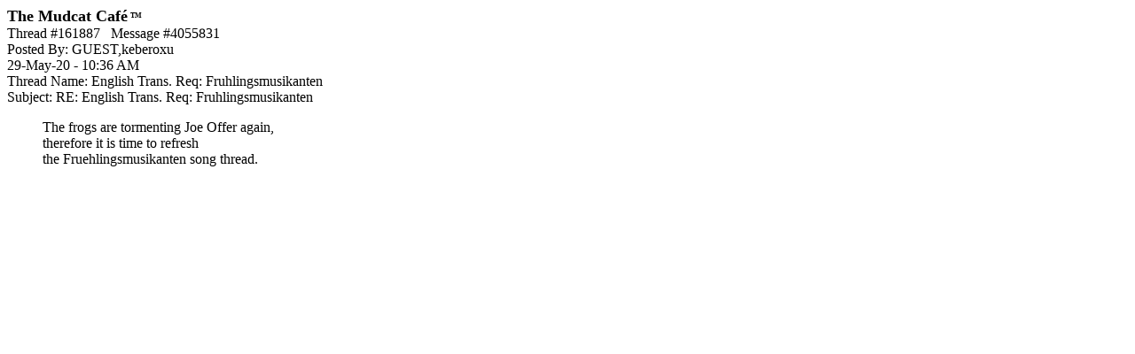

--- FILE ---
content_type: text/html; charset=utf-8
request_url: https://www.google.com/recaptcha/api2/aframe
body_size: 268
content:
<!DOCTYPE HTML><html><head><meta http-equiv="content-type" content="text/html; charset=UTF-8"></head><body><script nonce="9zuAr2yNOJiEFLFFDOmXzw">/** Anti-fraud and anti-abuse applications only. See google.com/recaptcha */ try{var clients={'sodar':'https://pagead2.googlesyndication.com/pagead/sodar?'};window.addEventListener("message",function(a){try{if(a.source===window.parent){var b=JSON.parse(a.data);var c=clients[b['id']];if(c){var d=document.createElement('img');d.src=c+b['params']+'&rc='+(localStorage.getItem("rc::a")?sessionStorage.getItem("rc::b"):"");window.document.body.appendChild(d);sessionStorage.setItem("rc::e",parseInt(sessionStorage.getItem("rc::e")||0)+1);localStorage.setItem("rc::h",'1768963966978');}}}catch(b){}});window.parent.postMessage("_grecaptcha_ready", "*");}catch(b){}</script></body></html>